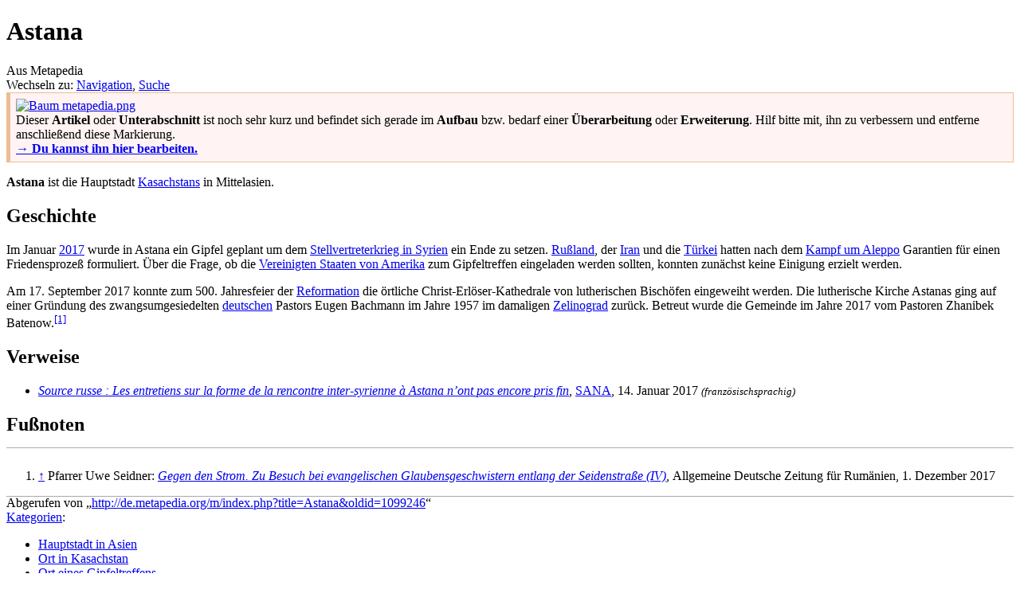

--- FILE ---
content_type: text/html; charset=UTF-8
request_url: https://de.metapedia.org/wiki/Astana
body_size: 6595
content:
<!DOCTYPE html>
<html class="client-nojs" lang="de" dir="ltr">
<head>
<meta charset="UTF-8"/>
<title>Astana – Metapedia</title>
<script>document.documentElement.className = document.documentElement.className.replace( /(^|\s)client-nojs(\s|$)/, "$1client-js$2" );</script>
<script>(window.RLQ=window.RLQ||[]).push(function(){mw.config.set({"wgCanonicalNamespace":"","wgCanonicalSpecialPageName":false,"wgNamespaceNumber":0,"wgPageName":"Astana","wgTitle":"Astana","wgCurRevisionId":1099246,"wgRevisionId":1099246,"wgArticleId":223732,"wgIsArticle":true,"wgIsRedirect":false,"wgAction":"view","wgUserName":null,"wgUserGroups":["*"],"wgCategories":["Zur Überarbeitung","Hauptstadt in Asien","Ort in Kasachstan","Ort eines Gipfeltreffens"],"wgBreakFrames":false,"wgPageContentLanguage":"de","wgPageContentModel":"wikitext","wgSeparatorTransformTable":[",\t.",".\t,"],"wgDigitTransformTable":["",""],"wgDefaultDateFormat":"dmy","wgMonthNames":["","Januar","Februar","März","April","Mai","Juni","Juli","August","September","Oktober","November","Dezember"],"wgMonthNamesShort":["","Januar","Februar","März","April","Mai","Juni","Juli","August","September","Oktober","November","Dezember"],"wgRelevantPageName":"Astana","wgRelevantArticleId":223732,"wgRequestId":"b296aed5678a08384e4176bb","wgIsProbablyEditable":false,"wgRelevantPageIsProbablyEditable":false,"wgRestrictionEdit":[],"wgRestrictionMove":[],"wgPreferredVariant":"de","wgMFExpandAllSectionsUserOption":true,"wgMFEnableFontChanger":true,"wgMFDisplayWikibaseDescriptions":{"search":false,"nearby":false,"watchlist":false,"tagline":false}});mw.loader.state({"site.styles":"ready","noscript":"ready","user.styles":"ready","user":"ready","user.options":"loading","user.tokens":"loading","ext.cite.styles":"ready","mediawiki.legacy.shared":"ready","mediawiki.legacy.commonPrint":"ready","mediawiki.sectionAnchor":"ready","mediawiki.skinning.interface":"ready","skins.vector.styles":"ready"});mw.loader.implement("user.options@1wzrrbt",function($,jQuery,require,module){/*@nomin*/mw.user.options.set({"variant":"de"});
});mw.loader.implement("user.tokens@1uyx9qc",function($,jQuery,require,module){/*@nomin*/mw.user.tokens.set({"editToken":"+\\","patrolToken":"+\\","watchToken":"+\\","csrfToken":"+\\"});
});mw.loader.load(["ext.cite.a11y","site","mediawiki.page.startup","mediawiki.user","mediawiki.hidpi","mediawiki.page.ready","mediawiki.searchSuggest","skins.vector.js"]);});</script>
<link rel="stylesheet" href="/m/load.php?debug=false&amp;lang=de&amp;modules=ext.cite.styles%7Cmediawiki.legacy.commonPrint%2Cshared%7Cmediawiki.sectionAnchor%7Cmediawiki.skinning.interface%7Cskins.vector.styles&amp;only=styles&amp;skin=vector"/>
<script async="" src="/m/load.php?debug=false&amp;lang=de&amp;modules=startup&amp;only=scripts&amp;skin=vector"></script>
<meta name="ResourceLoaderDynamicStyles" content=""/>
<link rel="stylesheet" href="/m/load.php?debug=false&amp;lang=de&amp;modules=site.styles&amp;only=styles&amp;skin=vector"/>
<meta name="generator" content="MediaWiki 1.31.1"/>
<link rel="shortcut icon" href="/favicon.ico"/>
<link rel="search" type="application/opensearchdescription+xml" href="/m/opensearch_desc.php" title="Metapedia (de)"/>
<link rel="EditURI" type="application/rsd+xml" href="http://de.metapedia.org/m/api.php?action=rsd"/>
<link rel="alternate" type="application/atom+xml" title="Atom-Feed für „Metapedia“" href="/m/index.php?title=Spezial:Letzte_%C3%84nderungen&amp;feed=atom"/>
<!--[if lt IE 9]><script src="/m/load.php?debug=false&amp;lang=de&amp;modules=html5shiv&amp;only=scripts&amp;skin=vector&amp;sync=1"></script><![endif]-->
</head>
<body class="mediawiki ltr sitedir-ltr capitalize-all-nouns mw-hide-empty-elt ns-0 ns-subject page-Astana rootpage-Astana skin-vector action-view">		<div id="mw-page-base" class="noprint"></div>
		<div id="mw-head-base" class="noprint"></div>
		<div id="content" class="mw-body" role="main">
			<a id="top"></a>
			<div class="mw-indicators mw-body-content">
</div>
<h1 id="firstHeading" class="firstHeading" lang="de">Astana</h1>			<div id="bodyContent" class="mw-body-content">
				<div id="siteSub" class="noprint">Aus Metapedia</div>				<div id="contentSub"></div>
								<div id="jump-to-nav" class="mw-jump">
					Wechseln zu:					<a href="#mw-head">Navigation</a>, 					<a href="#p-search">Suche</a>
				</div>
				<div id="mw-content-text" lang="de" dir="ltr" class="mw-content-ltr"><div class="mw-parser-output"><div id="Vorlage_Uberarbeiten">
<table align="center" border="0" cellpadding="5" cellspacing="2" style="border: 1px solid #eabe94; background-color: #FFF3F3; border-left: 5px solid #eabe94">

<tbody><tr>
<td style="font-size: 100%;"><div class="floatleft"><a href="/wiki/Datei:Baum_metapedia.png" class="image"><img alt="Baum metapedia.png" src="/m/images/1/1c/Baum_metapedia.png" width="22" height="34" /></a></div> Dieser <b>Artikel</b> oder <b>Unterabschnitt</b> ist noch sehr kurz und befindet sich gerade im <b>Aufbau</b> bzw. bedarf einer <b>Überarbeitung</b> oder <b>Erweiterung</b>. Hilf bitte mit, ihn zu verbessern und entferne anschließend diese Markierung.<br /><span class="plainlinks"><a rel="nofollow" class="external text" href="http://de.metapedia.org/m/index.php?title=Astana&amp;action=edit"><b>→ Du kannst ihn hier bearbeiten.</b></a></span>
</td></tr></tbody></table>
<p><b>Astana</b> ist die Hauptstadt <a href="/wiki/Kasachstan" title="Kasachstan">Kasachstans</a> in Mittelasien.
</p>
<h2><span class="mw-headline" id="Geschichte">Geschichte</span></h2>
<p>Im Januar <a href="/wiki/2017" title="2017">2017</a> wurde in Astana ein Gipfel geplant um dem <a href="/m/index.php?title=Stellvertreterkrieg_in_Syrien&amp;action=edit&amp;redlink=1" class="new" title="Stellvertreterkrieg in Syrien (Seite nicht vorhanden)">Stellvertreterkrieg in Syrien</a> ein Ende zu setzen. <a href="/wiki/Ru%C3%9Fland" class="mw-redirect" title="Rußland">Rußland</a>, der <a href="/wiki/Iran" title="Iran">Iran</a> und die <a href="/wiki/T%C3%BCrkei" title="Türkei">Türkei</a> hatten nach dem <a href="/wiki/Kampf_um_Aleppo_2016" class="mw-redirect" title="Kampf um Aleppo 2016">Kampf um Aleppo</a> Garantien für einen Friedensprozeß formuliert. Über die Frage, ob die <a href="/wiki/Vereinigte_Staaten_von_Amerika" title="Vereinigte Staaten von Amerika">Vereinigten Staaten von Amerika</a> zum Gipfeltreffen eingeladen werden sollten, konnten zunächst keine Einigung erzielt werden.
</p><p>Am 17.&#160;September 2017 konnte zum 500.&#160;Jahresfeier der <a href="/wiki/Reformation" title="Reformation">Reformation</a> die örtliche Christ-Erlöser-Kathedrale von lutherischen Bischöfen eingeweiht werden. Die lutherische Kirche Astanas ging auf einer Gründung des zwangsumgesiedelten <a href="/wiki/Deutsche" title="Deutsche">deutschen</a> Pastors Eugen Bachmann im Jahre 1957 im damaligen <a href="/m/index.php?title=Zelinograd&amp;action=edit&amp;redlink=1" class="new" title="Zelinograd (Seite nicht vorhanden)">Zelinograd</a> zurück. Betreut wurde die Gemeinde im Jahre 2017 vom Pastoren Zhanibek Batenow.<sup id="cite_ref-1" class="reference"><a href="#cite_note-1">&#91;1&#93;</a></sup>
</p>
<h2><span class="mw-headline" id="Verweise">Verweise</span></h2>
<ul><li><i><a rel="nofollow" class="external text" href="http://sana.sy/fr/?p=79560">Source russe&#160;: Les entretiens sur la forme de la rencontre inter-syrienne à Astana n’ont pas encore pris fin</a>,&#160;</i><a href="/wiki/SANA" title="SANA">SANA</a>, 14. Januar 2017 <small><i>(französischsprachig)</i></small></li></ul>
<h2 style="clear:left;border-bottom:0px"><span id="Fußnoten"></span><span class="mw-headline" id="Fu.C3.9Fnoten">Fußnoten</span></h2>
<div class="fussnote" style="max-height:400px; margin:-5px 0px -1px 0px; padding:10px 5px 0px 0px;border-bottom:1px solid #AAAAAA; border-top:1px solid #AAAAAA; font-size:100%; overflow-y:auto;overflow-x:hidden; text-align:left; background:#FFFFFF"><div class="mw-references-wrap"><ol class="references">
<li id="cite_note-1"><span class="mw-cite-backlink"><a href="#cite_ref-1">↑</a></span> <span class="reference-text">Pfarrer Uwe Seidner:&#160;<i><a rel="nofollow" class="external text" href="http://www.adz.ro/artikel/artikel/gegen-den-strom-3/">Gegen den Strom. Zu Besuch bei evangelischen Glaubensgeschwistern entlang der Seidenstraße (IV)</a>,&#160;</i>Allgemeine Deutsche Zeitung für Rumänien, 1. Dezember 2017</span>
</li>
</ol></div></div>
</div>
<!-- 
NewPP limit report
Cached time: 20260124190601
Cache expiry: 86400
Dynamic content: false
CPU time usage: 0.020 seconds
Real time usage: 0.035 seconds
Preprocessor visited node count: 147/1000000
Preprocessor generated node count: 753/1000000
Post‐expand include size: 2439/2097152 bytes
Template argument size: 576/2097152 bytes
Highest expansion depth: 5/40
Expensive parser function count: 3/100
Unstrip recursion depth: 0/20
Unstrip post‐expand size: 596/5000000 bytes
-->
<!--
Transclusion expansion time report (%,ms,calls,template)
100.00%   23.150      1 -total
 21.27%    4.925      1 Vorlage:Fußnoten
 18.50%    4.282      2 Vorlage:Netzverweis
  8.73%    2.022      1 Vorlage:Überarbeiten
  5.35%    1.237      2 Vorlage:Farbe
-->
</div>
<!-- Saved in parser cache with key metapedia_de:pcache:idhash:223732-0!canonical and timestamp 20260124190601 and revision id 1099246
 -->
</div>					<div class="printfooter">
						Abgerufen von „<a dir="ltr" href="http://de.metapedia.org/m/index.php?title=Astana&amp;oldid=1099246">http://de.metapedia.org/m/index.php?title=Astana&amp;oldid=1099246</a>“					</div>
				<div id="catlinks" class="catlinks" data-mw="interface"><div id="mw-normal-catlinks" class="mw-normal-catlinks"><a href="/wiki/Spezial:Kategorien" title="Spezial:Kategorien">Kategorien</a>: <ul><li><a href="/wiki/Kategorie:Hauptstadt_in_Asien" title="Kategorie:Hauptstadt in Asien">Hauptstadt in Asien</a></li><li><a href="/wiki/Kategorie:Ort_in_Kasachstan" title="Kategorie:Ort in Kasachstan">Ort in Kasachstan</a></li><li><a href="/wiki/Kategorie:Ort_eines_Gipfeltreffens" title="Kategorie:Ort eines Gipfeltreffens">Ort eines Gipfeltreffens</a></li></ul></div><div id="mw-hidden-catlinks" class="mw-hidden-catlinks mw-hidden-cats-hidden">Versteckte Kategorie: <ul><li><a href="/wiki/Kategorie:Zur_%C3%9Cberarbeitung" title="Kategorie:Zur Überarbeitung">Zur Überarbeitung</a></li></ul></div></div>				<div class="visualClear"></div>
							</div>
		</div>
		<div id="mw-navigation">
			<h2>Navigationsmenü</h2>
			<div id="mw-head">
									<div id="p-personal" role="navigation" class="" aria-labelledby="p-personal-label">
						<h3 id="p-personal-label">Meine Werkzeuge</h3>
						<ul>
							<li id="pt-login"><a href="/m/index.php?title=Spezial:Anmelden&amp;returnto=Astana" title="Eine vorherige Registrierung zur Anmeldung ist Pflicht. [o]" accesskey="o">Anmelden</a></li>						</ul>
					</div>
									<div id="left-navigation">
										<div id="p-namespaces" role="navigation" class="vectorTabs" aria-labelledby="p-namespaces-label">
						<h3 id="p-namespaces-label">Namensräume</h3>
						<ul>
							<li id="ca-nstab-main" class="selected"><span><a href="/wiki/Astana" title="Seiteninhalt anzeigen [c]" accesskey="c">Seite</a></span></li><li id="ca-talk" class="new"><span><a href="/m/index.php?title=Diskussion:Astana&amp;action=edit&amp;redlink=1" rel="discussion" title="Diskussion zum Seiteninhalt (Seite nicht vorhanden) [t]" accesskey="t">Diskussion</a></span></li>						</ul>
					</div>
										<div id="p-variants" role="navigation" class="vectorMenu emptyPortlet" aria-labelledby="p-variants-label">
												<input type="checkbox" class="vectorMenuCheckbox" aria-labelledby="p-variants-label" />
						<h3 id="p-variants-label">
							<span>Varianten</span>
						</h3>
						<div class="menu">
							<ul>
															</ul>
						</div>
					</div>
									</div>
				<div id="right-navigation">
										<div id="p-views" role="navigation" class="vectorTabs" aria-labelledby="p-views-label">
						<h3 id="p-views-label">Ansichten</h3>
						<ul>
							<li id="ca-view" class="collapsible selected"><span><a href="/wiki/Astana">Lesen</a></span></li><li id="ca-viewsource" class="collapsible"><span><a href="/m/index.php?title=Astana&amp;action=edit" title="Diese Seite ist geschützt. Ihr Quelltext kann dennoch angesehen und kopiert werden. [e]" accesskey="e">Quelltext anzeigen</a></span></li><li id="ca-history" class="collapsible"><span><a href="/m/index.php?title=Astana&amp;action=history" title="Frühere Versionen dieser Seite [h]" accesskey="h">Versionsgeschichte</a></span></li>						</ul>
					</div>
										<div id="p-cactions" role="navigation" class="vectorMenu emptyPortlet" aria-labelledby="p-cactions-label">
						<input type="checkbox" class="vectorMenuCheckbox" aria-labelledby="p-cactions-label" />
						<h3 id="p-cactions-label"><span>Mehr</span></h3>
						<div class="menu">
							<ul>
															</ul>
						</div>
					</div>
										<div id="p-search" role="search">
						<h3>
							<label for="searchInput">Suche</label>
						</h3>
						<form action="/m/index.php" id="searchform">
							<div id="simpleSearch">
								<input type="search" name="search" placeholder="Metapedia durchsuchen" title="Metapedia durchsuchen [f]" accesskey="f" id="searchInput"/><input type="hidden" value="Spezial:Suche" name="title"/><input type="submit" name="fulltext" value="Suchen" title="Suche nach Seiten, die diesen Text enthalten" id="mw-searchButton" class="searchButton mw-fallbackSearchButton"/><input type="submit" name="go" value="Seite" title="Gehe direkt zu der Seite mit genau diesem Namen, falls sie vorhanden ist." id="searchButton" class="searchButton"/>							</div>
						</form>
					</div>
									</div>
			</div>
			<div id="mw-panel">
				<div id="p-logo" role="banner"><a class="mw-wiki-logo" href="/wiki/Hauptseite"  title="Hauptseite"></a></div>
						<div class="portal" role="navigation" id="p-Seitenwahl" aria-labelledby="p-Seitenwahl-label">
			<h3 id="p-Seitenwahl-label">Seitenwahl</h3>
			<div class="body">
								<ul>
					<li id="n-mainpage"><a href="/wiki/Hauptseite" title="Hauptseite anzeigen [z]" accesskey="z">Hauptseite</a></li><li id="n-randompage"><a href="/wiki/Spezial:Zuf%C3%A4llige_Seite" title="Zufällige Seite aufrufen [x]" accesskey="x">Zufällige Seite</a></li><li id="n-Neueste-Artikel"><a href="/wiki/Spezial:Neue_Seiten">Neueste Artikel</a></li><li id="n-Inhaltsverzeichnis"><a href="/wiki/Spezial:Alle_Seiten">Inhaltsverzeichnis</a></li><li id="n-Ausgew.C3.A4hlte-Themen"><a href="/wiki/Metapedia:Kategorieverzeichnis">Ausgewählte Themen</a></li><li id="n-Besonders-lesenswert"><a href="/wiki/Kategorie:Besonders_lesenswerter_Artikel">Besonders lesenswert</a></li><li id="n-Zeitgeschehen"><a href="/wiki/Metapedia:Zeitgeschehen">Zeitgeschehen</a></li><li id="n-Spenden"><a href="/wiki/Metapedia:Spenden">Spenden</a></li>				</ul>
							</div>
		</div>
			<div class="portal" role="navigation" id="p-Mitarbeit" aria-labelledby="p-Mitarbeit-label">
			<h3 id="p-Mitarbeit-label">Mitarbeit</h3>
			<div class="body">
								<ul>
					<li id="n-portal"><a href="/wiki/Metapedia:Gemeinschaftsportal" title="Über das Projekt, was du tun kannst, wo was zu finden ist">Gemeinschaftsportal</a></li><li id="n-recentchanges"><a href="/wiki/Spezial:Letzte_%C3%84nderungen" title="Liste der letzten Änderungen in diesem Wiki [r]" accesskey="r">Letzte Änderungen</a></li><li id="n-Artikelw.C3.BCnsche"><a href="/wiki/Metapedia:Artikelw%C3%BCnsche">Artikelwünsche</a></li><li id="n-sitesupport"><a href="/wiki/Metapedia:Unterst%C3%BCtzen">Unterstützen</a></li><li id="n-Hilfe"><a href="/wiki/Metapedia:Hilfe">Hilfe</a></li>				</ul>
							</div>
		</div>
			<div class="portal" role="navigation" id="p-tb" aria-labelledby="p-tb-label">
			<h3 id="p-tb-label">Werkzeuge</h3>
			<div class="body">
								<ul>
					<li id="t-whatlinkshere"><a href="/wiki/Spezial:Linkliste/Astana" title="Liste aller Seiten, die hierher verweisen [j]" accesskey="j">Interne Verweise auf diese Seite</a></li><li id="t-recentchangeslinked"><a href="/wiki/Spezial:%C3%84nderungen_an_verlinkten_Seiten/Astana" rel="nofollow" title="Letzte Änderungen an Seiten, die von hier verweisen [k]" accesskey="k">Änderungen an Seiten mit Verweisen</a></li><li id="t-specialpages"><a href="/wiki/Spezial:Spezialseiten" title="Liste aller Spezialseiten [q]" accesskey="q">Spezialseiten</a></li><li id="t-print"><a href="/m/index.php?title=Astana&amp;printable=yes" rel="alternate" title="Druckansicht dieser Seite [p]" accesskey="p">Druckversion</a></li><li id="t-permalink"><a href="/m/index.php?title=Astana&amp;oldid=1099246" title="Dauerhafter Link zu dieser Seitenversion">Permanentverweis</a></li><li id="t-info"><a href="/m/index.php?title=Astana&amp;action=info" title="Weitere Informationen über diese Seite">Seiten­informationen</a></li>				</ul>
							</div>
		</div>
				</div>
		</div>
				<div id="footer" role="contentinfo">
						<ul id="footer-info">
								<li id="footer-info-lastmod"> Diese Seite wurde zuletzt am 24. März 2018 um 04:31 Uhr bearbeitet.</li>
							</ul>
						<ul id="footer-places">
								<li id="footer-places-privacy"><a href="/wiki/Metapedia:Datenschutz" title="Metapedia:Datenschutz">Datenschutz</a></li>
								<li id="footer-places-about"><a href="/wiki/Metapedia:%C3%9Cber_Metapedia" class="mw-redirect" title="Metapedia:Über Metapedia">Über Metapedia</a></li>
								<li id="footer-places-disclaimer"><a href="/wiki/Metapedia:Impressum" title="Metapedia:Impressum">Haftungsausschluss</a></li>
								<li id="footer-places-mobileview"><a href="http://de.metapedia.org/m/index.php?title=Astana&amp;mobileaction=toggle_view_mobile" class="noprint stopMobileRedirectToggle">Mobile Ansicht</a></li>
							</ul>
										<ul id="footer-icons" class="noprint">
										<li id="footer-poweredbyico">
						<a href="//www.mediawiki.org/"><img src="/m/resources/assets/poweredby_mediawiki_88x31.png" alt="Powered by MediaWiki" srcset="/m/resources/assets/poweredby_mediawiki_132x47.png 1.5x, /m/resources/assets/poweredby_mediawiki_176x62.png 2x" width="88" height="31"/></a>					</li>
									</ul>
						<div style="clear: both;"></div>
		</div>
		<script>(window.RLQ=window.RLQ||[]).push(function(){mw.config.set({"wgPageParseReport":{"limitreport":{"cputime":"0.020","walltime":"0.035","ppvisitednodes":{"value":147,"limit":1000000},"ppgeneratednodes":{"value":753,"limit":1000000},"postexpandincludesize":{"value":2439,"limit":2097152},"templateargumentsize":{"value":576,"limit":2097152},"expansiondepth":{"value":5,"limit":40},"expensivefunctioncount":{"value":3,"limit":100},"unstrip-depth":{"value":0,"limit":20},"unstrip-size":{"value":596,"limit":5000000},"timingprofile":["100.00%   23.150      1 -total"," 21.27%    4.925      1 Vorlage:Fußnoten"," 18.50%    4.282      2 Vorlage:Netzverweis","  8.73%    2.022      1 Vorlage:Überarbeiten","  5.35%    1.237      2 Vorlage:Farbe"]},"cachereport":{"timestamp":"20260124190601","ttl":86400,"transientcontent":false}}});});</script><script>(window.RLQ=window.RLQ||[]).push(function(){mw.config.set({"wgBackendResponseTime":111});});</script>
	</body>
</html>
